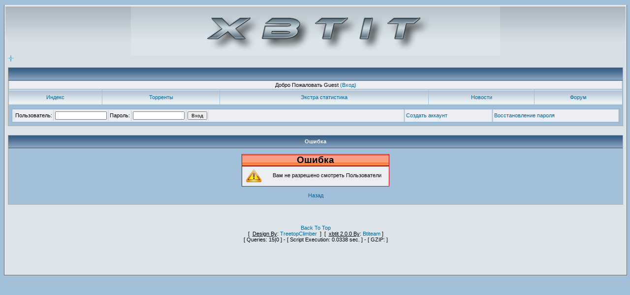

--- FILE ---
content_type: text/html
request_url: http://bootlegs.su/index.php?page=userdetails&id=200
body_size: 2036
content:
<!DOCTYPE html PUBLIC "-//W3C//DTD XHTML 1.0 Transitional//EN" "http://www.w3.org/TR/xhtml1/DTD/xhtml1-transitional.dtd">
<html xmlns="http://www.w3.org/1999/xhtml">
<head>
  <title>Bootlegs .::. Index</title>
  <meta http-equiv="content-type" content="text/html; charset=UTF-8" />
  <link rel="stylesheet" href="http://bootlegs.su/style/xbtit_default/main.css" type="text/css" />
  
  
	<!--[if lt IE 7.]>
	<script defer type="text/javascript" src="http://bootlegs.su/jscript/pngfix.js"></script>
	<![endif]-->
	<script type="text/javascript" src="http://bootlegs.su/jscript/ajax.js"></script>
	<script type="text/javascript" src="http://bootlegs.su/jscript/ajax-poller.js"></script>
	<script type="text/javascript" src="http://bootlegs.su/jscript/animatedcollapse.js"></script>
	<script type="text/javascript" src="http://bootlegs.su/jscript/DV.js"></script>
	<script type="text/javascript" src="http://bootlegs.su/jscript/xbtit.js"></script>

</head>
<body>
  <div id="main">
    <div id="logo">
      <table width="750" align="center" cellpadding="0" cellspacing="0" border="0">
        <tr>
          <td class="tracker_logo" valign="top"></td>
        </tr>
      </table>
    </div>
    <div id="slideIt">
      <span style="align:left;"><a href="javascript:collapse2.slideit()"><img src="http://bootlegs.su/style/xbtit_default/images/slide.png" border="0" alt="" /></a></span>
    <div id="header">
      <table width="100%" cellpadding="0" cellspacing="0" border="0">
        <tr>
          <td valign="top" width="5" rowspan="2"></td>
          <td valign="top"><div><br />

<table class="lista" cellpadding="0" cellspacing="0" width="100%" align="center">
  <tr>
    <td class="block" align="center" height="20px"><b></b></td>
  </tr>
  <tr>
    <td width="100%" align="justify" valign="top">
    <table cellpadding="4" cellspacing="1" width="100%" border="0" align="center" style="border-bottom:0px solid;">
  <tr>
<td class="lista" align="center" style="text-align:center;">Добро Пожаловать Guest 
<a href="index.php?page=login">(Вход)</a></td>
<table cellpadding="1" cellspacing="1" width="100%">
  <tr>
<td class="header" align="center"><a href="index.php">Индекс</a></td>
<td class="header" align="center"><a href="index.php?page=torrents">Торренты</a></td>
<td class="header" align="center"><a href="index.php?page=extra-stats">Экстра статистика</a></td>
<td class="header" align="center"><a href="index.php?page=viewnews">Новости</a></td>
<td class="header" align="center"><a href="index.php?page=forum">Форум</a></td>
  </tr>
   </table>
         <form action="index.php?page=login" name="login" method="post">
    <table class="lista" border="0" width="100%" cellpadding="4" cellspacing="1">
    <tr>
    <td class="lista" align="left">
      <table border="0" cellpadding="0" cellspacing="0">
      <tr>
      <td align="right" class="lista">Пользователь:</td>
      <td class="lista"><input type="text" size="15" name="uid" value="" maxlength="40" style="font-size:10px" /></td>
      <td align="right" class="lista">Пароль:</td>
      <td class="lista"><input type="password" size="15" name="pwd" maxlength="40" style="font-size:10px" /></td>
      <td class="lista" align="center"><input type="submit" value="Вход" style="font-size:10px" /></td>
      </tr>
      </table>
    </td>
    <td class="lista" align="center"><a href="index.php?page=signup">Создать аккаунт</a></td>
    <td class="lista" align="center"><a href="index.php?page=recover">Восстановление пароля</a></td>
    </tr>
    </table>
    </form>
    
    </td>
  </tr>
</table></div></td>
          <td valign="top" width="5" rowspan="2"></td>
        </tr>
      </table>
    </div>
  </div>
  <script type="text/javascript">
    var collapse2=new animatedcollapse("header", 800, false, "block")
  </script>
  <div id="bodyarea" style="padding: 1ex 0ex 1ex 0ex;">
    <div id="nocolumns">      
      <table border="0" align="center" cellpadding="0" cellspacing="0" width="100%">
        <tr>
          <td valign="top" width="5" rowspan="2"></td>
          <td valign="top"><br />

<table class="lista" cellpadding="0" cellspacing="0" width="100%" align="center">
  <tr>
    <td class="block" align="center" height="20px"><b>Ошибка</b></td>
  </tr>
  <tr>
    <td width="100%" align="center" valign="top">
    <div align="center">
<br />
  <table border="1" width="300" cellspacing="0" cellpadding="0" style="border-color:#E70000">
    <tr>
       <td class="error" valign="bottom" align="center">
       Ошибка
       </td>
    </tr>
    <tr>
      <td bgcolor="#ECEDF3" align="center" style="color:#000000">
        <img src="http://bootlegs.su/style/xbtit_default/images/error.gif" alt="" style="float:left; margin:5px" />
        <br />
        Вам не разрешено смотреть Пользователи
        <br />
        <br />        
      </td>
    </tr>
  </table>
</div>
<br />
<div align="center">
  <a href="javascript: history.go(-1);">Назад</a>
</div>
<br />


    </td>
  </tr>
</table></td>
          <td valign="top" width="5" rowspan="2"></td>
        </tr>
      </table>
      <br />
      <table width="100%" cellpadding="0" cellspacing="0" border="0">
        <tr>
          <td valign="top" width="5" rowspan="2"></td>
          <td valign="top"><br />
</td>
          <td valign="top" width="5" rowspan="2"></td>
        </tr>
			</table>
      <br />
	  </div>
  </div>
  <div id="footer" align="center">
     <a href="#">Back To Top</a><br />[&nbsp;&nbsp;<u>Design By</u>: <a href="http://global-bttracker.no-ip.org/forum/" target="_blank">TreetopClimber</a>&nbsp;&nbsp;]&nbsp;&nbsp;[&nbsp;&nbsp;<u>xbtit 2.0.0 By</u>: <a href="http://www.btiteam.org/" target="_blank">Btiteam</a>&nbsp;]<br />
     [ Queries: 15|0 ] - [ Script Execution: 0.0338 sec. ] - [ GZIP:  ]
  </div>
</div>
</body>
</html>

--- FILE ---
content_type: text/css
request_url: http://bootlegs.su/style/xbtit_default/main.css
body_size: 9489
content:
/* ######### Start Main Tracker Body ######### */
body {
    font-family: tahoma, arial, helvetica, sans-serif;
    font-size: 8pt;
    background: #A1BFD9;#FAFCFE;
    margin: 10px 12px 20px 8px;
    padding: 0;
}

.highlight {
  background: #F8F81A;
  color: #FF0000;
}

.btn{
  background: #DFE6EF;
  border: 1px solid #4C77B6;
  color: #000;
  font-family: Verdana, Helvetica, Sans-Serif;
  font-size: 11px;
  padding: 2px;
  vertical-align: middle;
  cursor: pointer;

}
/* A quote, perhaps from another post. */
.quote
{
    color: #000;
    background-color: #D7DAEC;
    border-style: inset;
    border-width: 1px solid;
    border-color: #000;
    margin: 1px;
    padding: 1px;
    font-size: x-small;
    line-height: 1.4em;
}

/* A code block - maybe even PHP ;). */
.code
{
    color: #000;
    background-color: #ECECEC;
    font-family: "courier new", "times new roman", monospace;
    font-size: x-small;
    line-height: 1.3em;
    /* Put a nice border around it. */
    border-style: inset;
    border-width: 1px solid;
    border-color: #000;
    margin: 1px auto 1px auto;
    padding: 1px;
    width: 99%;
    /* Wrap its contents, and show scrollbars. */
    white-space: wrap;
    overflow: auto;
    /*Stop after about 24 lines, and just show a scrollbar.*/ 
    max-height: 10em;
}
.post{
  border:1px solid #4E7FCD;
  background-color: #E8EFF7;
  padding:0px;
  margin:1px;
  color:#000000;
  line-height: 1.4em;
  text-align:left;
  white-space:wrap;
    overflow: auto;
}

img {
  border:0px;
}

textarea {
    display:block;
    overflow: auto;
    line-height: 1.4em;
}

select.drop_pager {
  background-color: #E0E1E8;
  font-size: 11px;

}

.pager {
  background-color: #E0E1E8;
 /* border: 1px solid #072A66;*/
  padding: 1px 3px 1px 3px;
}

.pagercurrent {
  background-color: #7FBDFA;
  border: 1px solid #072A66;
  padding: 1px 3px 1px 3px;
}

.pager a:link,
.pager a:visited,
.pagercurrent a:link,
.pagercurrent a:visited {
    text-decoration:none;
}

.pager a:hover,
.pagercurrent a:hover {
    text-decoration:none;
}

#main {
    display:block; 
        background:#DDE5EB; 
        border-left:1px solid #696969; 
        border-right:1px solid #696969;
        border-bottom:1px solid #696969;
    width:100%;
        padding:2px;
    margin: 10px auto;
}
#logo {
    background: url("images/logo_bg.jpg");
    background-repeat: repeat-x;
  border-top: solid 1px #FFFFFF;
    height:100px;
    width:100%;
}
.tracker_logo {
  background: url("images/logo.jpg") no-repeat; 
    align:center; 
    height:100px; 
    width:750px;
}

#slideIt {background-color: #D7E0E7; align:left; }

#header{
  background: #D7E0E7;
    width:100%;
}
#nocolumns { width:100%; align:center; }
#footer{
    background: #DDE5EB;
    height:100px;
    width:100%;
}

div.chat {
/* Wrap its contents, and show scrollbars. */
    white-space: wrap;
    overflow: auto;
    max-height: 30em;
  width: 100%;
  padding: 0px;
}


a:link,a:active,a:visited { color: #006699; text-decoration:none;}
a:hover        { text-decoration:none; color: #EE4000; }

h1 {
    font-size: 12pt;
}

p {
    font-size: 10pt;
}

table {
    border:0px;
}
table.tool { border-bottom: solid 1px #CFDBE5; }
table.lista {
    background: #A1BFD9;
    border: 1px solid #ADADAD;
}

td.block {
    background: url(images/catbg.jpg) #A1BFD9 repeat-x;
    color: #ffffff;
    height:25px;
    padding-left: 3px;
    padding-right: 3px;
    border-bottom: solid 1px #375576;
}

td.blocklist {
         background: #F6F6F6;
         padding:2px;
         margin:0px;
         font-size: 8pt;
         font-weight: bold;
         color: #000;
}
.user {background: #A1BFD9;}
td.lista {
    background:#ECEDF3;
    color : #000;
        padding:2px;
    margin:0px;
    font-size: 8pt;
    text-align:left;
        border-left:solid 1px #CFDBE5;
        border-right:solid 1px #CFDBE5;
}

td {

}

td.header {
    color: black;
    height:27px;
    font-style: normal;
    background: url(images/titlebg.jpg) #E9F0F6 repeat-x;
    border-bottom: solid 1px #9BAEBF;
    border-top: solid 1px #FFFFFF;
    padding-left: 5px;
    padding-right: 5px;
}

td.title {
    font-size: 8pt;
}

td.navigation {
    background-color: #DDE5EB;
    font-weight: bold;
    font-size: 8pt;
}

form {
    margin-top: 0;
    margin-bottom: 0;
}

.sublink {
    font-style: italic;
    font-size: 7pt;
    font-weight: normal;
}

a.index {
    font-weight: bold;
}

a.biglink {
    font-weight: bold;
    font-size: 10pt;
}

.important {
    font-weight: bold;
    font-size: 10pt;
}

td.red {
    background-color:#E0E1E8;
    color: red;
}


td.yellow {
    background-color:#E0E1E8;
    color: #BEC635;
}


td.green {
    background-color:#E0E1E8;
    color: green;
}

td.progress {
    padding: 0px;
    background-image: url(images/backprogress.gif);
    background-repeat: repeat-x;
    height: 10px;
}

td.red a:link {
    color: red;
}
td.red a:visited {
    color: red;
}

td.yellow a:link {
    color: #BEC635;
}
td.yellow a:visited {
    color: #BEC635;
}

td.green a:link {
    color: green;
}

td.green a:visited {
    color: green;
}
li{
list-style-position:inside;
} 

.error { color:black; font-weight: bold; font-size: 14pt; background:url(images/chr.gif); background-repeat: repeat-x;}
.information { color:black; font-weight: bold; font-size: 14pt; background:url(images/chb.gif); background-repeat: repeat-x;}
.success { color:black; font-weight: bold; font-size: 14pt; background:url(images/chg.gif); background-repeat: repeat-x;}

/* ######### End Main Tracker Body ######### Start Ajax Poll System ######### */

td.deleted {
    background-color:#FF95AC;
    color:#000000;
}

td.added {
    background-color:#C1FF83;
    color:#000000;
}

td.modified {
    background-color:#DEDEDE;
    color:#000000;
}

#mainContainer {
    width:100%;
    overflow:auto;
    text-align:left;
    background-color:#DDE5EB;
    
}

#mainContent {
    padding:0px;
        
}
  
.clear {
    clear:both;
}

.poller {  /* The poller box */
  
    width:100%;
    background:#DDE6EF;
        overflow:hidden;
}

.pollerTitle {  /* Poller title above radio buttons */
    margin-top:0px;
    margin-bottom:5px;
    font-weight:bold;
    font-size:1em;
}

.pollerOption {  /* Label for each radio button */
    margin:0px;
}

.result_pollerOption {  /* Label for each option above graph - i.e. results */
    margin:0px;
    font-size:0.8em;
}

.result_pollerTitle {  /* Title of poller - when ajax shows the results */
    margin-top:0px;
    margin-bottom:5px;
    font-weight:bold;
    font-size:1em;
}

.result_pollGraph img {  /* Don't change this one, it is used to get the left and right image(the corner) positioned correctly */
    float:left;
}

.result_pollGraph div {  /* The <div> tag where the percentage result is shown */
    float:left;
    height:12px;
    background-repeat:repeat-x;
    color:#FFF;
    font-size:0.9em;
    line-height:16px;
}

.result_pollGraph {  /* Graph div - parent of both the corner images and the div displaying percentage votes */  
    height:12px;
}
  
.poller_waitMessage {  /* Message when Ajax is working getting restults fromt the server */
    display:none;  
}  

.result_totalVotes{
    clear:left;
    font-size:0.8em;
    margin-top:10px;
    font-style:italic;
    background:transparent;
}

th {
    text-align:left;
}
.formButton {
    width:75px;
}
/* ######### End Ajax Poll System ######### Start Ajax Chat ######### */
#chat {
overflow: auto;
width: 100%;
height: 220px;
padding: 0px;
}

#chatoutput ul {
    list-style: none;
    margin:0px;
    padding:0px;
    padding:5px 4px 6px 5px;
}

div.chatoutput {
    background:#dde6ef;
    padding:5px 0px 3px 10px;
    margin:0px;
    color:#006699;
    line-height: 150%;
    margin-bottom:2px;
}

div.loader {
background-image: url('images/ajaxchat/loading.gif'); 
background-repeat: no-repeat; 
background-position:center center; 
width:32px; 
height:32px;
}

#chatoutput ul li {
}

#chatoutput ul li span.name {
    display: block;
    background:url(images/ajaxchat/bubble.png) no-repeat left;
    padding-left:19px;
      margin-bottom:1px;
    font-weight: normal;
    color: #000;
}

#chatoutput ul li:hover span.name {
    background:url(images/ajaxchat/bubblehover.png) no-repeat left;
}

form {
    padding:0px;
    margin:6px;
}

#chatoutput {
    text-align: left;
    margin-right: 0px;
}

/* swaps edit and delete images on mouse over */
img.EditSwap {
background:url(images/ajaxchat/shout_edit_gray.gif) no-repeat bottom;
}
img.EditSwap:hover {
background:url(images/ajaxchat/shout_edit.png) no-repeat bottom; 
}
img.DeleteSwap {
background:url(images/ajaxchat/shout_delete_gray.gif) no-repeat bottom;
}
img.DeleteSwap:hover {
background:url(images/ajaxchat/shout_delete.png) no-repeat bottom; 
}
/* end of swaping */

img.form {
background:url(images/ajaxchat/frame.png) no-repeat;
}
img.form:hover {
background:url(images/ajaxchat/frame_hover.png) no-repeat;
}
/* ######### End Ajax Chat ######### */

--- FILE ---
content_type: application/javascript
request_url: http://bootlegs.su/jscript/xbtit.js
body_size: 999
content:
    var newwindow;
    function popdetails(url) {
        newwindow=window.open(url,'popdetails','height=500,width=500,resizable=yes,scrollbars=yes,status=yes');
        if (window.focus) newwindow.focus();
    }

    function poppeer(url) {
        newwindow=window.open(url,'poppeers','height=400,width=650,resizable=yes,scrollbars=yes');
        if (window.focus) newwindow.focus();
    }

    function resize(img) {
        if (img.width>500) {
            img.height=parseInt(img.height*500/img.width);
            img.width=500;
            img.title='Click on image for full size view.';
            var foo=document.getElementById(img.name);
            foo.innerHTML='<strong>Click on image for full size view.</strong><br /><a href="'+img.src+'" target="_blank">'+foo.innerHTML+'</a>';
        }
    }

    function resize_avatar(img) {
        if(img.width>80) {
            img.height=parseInt(img.height*80/img.width);
            img.width=80;
        }
    }